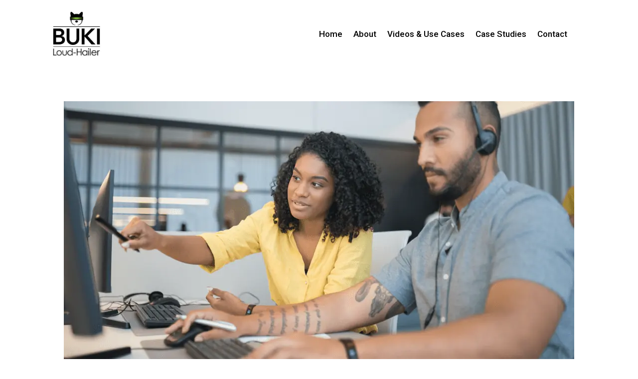

--- FILE ---
content_type: text/html; charset=utf-8
request_url: https://www.google.com/recaptcha/api2/anchor?ar=1&k=6Lfu8V8kAAAAAMFggD4NvSQxVX2saS2QB7LFhH1k&co=aHR0cHM6Ly93d3cuaGV5YnVraS5jb206NDQz&hl=en&v=N67nZn4AqZkNcbeMu4prBgzg&size=invisible&anchor-ms=20000&execute-ms=30000&cb=7fmwvhwyajg8
body_size: 48726
content:
<!DOCTYPE HTML><html dir="ltr" lang="en"><head><meta http-equiv="Content-Type" content="text/html; charset=UTF-8">
<meta http-equiv="X-UA-Compatible" content="IE=edge">
<title>reCAPTCHA</title>
<style type="text/css">
/* cyrillic-ext */
@font-face {
  font-family: 'Roboto';
  font-style: normal;
  font-weight: 400;
  font-stretch: 100%;
  src: url(//fonts.gstatic.com/s/roboto/v48/KFO7CnqEu92Fr1ME7kSn66aGLdTylUAMa3GUBHMdazTgWw.woff2) format('woff2');
  unicode-range: U+0460-052F, U+1C80-1C8A, U+20B4, U+2DE0-2DFF, U+A640-A69F, U+FE2E-FE2F;
}
/* cyrillic */
@font-face {
  font-family: 'Roboto';
  font-style: normal;
  font-weight: 400;
  font-stretch: 100%;
  src: url(//fonts.gstatic.com/s/roboto/v48/KFO7CnqEu92Fr1ME7kSn66aGLdTylUAMa3iUBHMdazTgWw.woff2) format('woff2');
  unicode-range: U+0301, U+0400-045F, U+0490-0491, U+04B0-04B1, U+2116;
}
/* greek-ext */
@font-face {
  font-family: 'Roboto';
  font-style: normal;
  font-weight: 400;
  font-stretch: 100%;
  src: url(//fonts.gstatic.com/s/roboto/v48/KFO7CnqEu92Fr1ME7kSn66aGLdTylUAMa3CUBHMdazTgWw.woff2) format('woff2');
  unicode-range: U+1F00-1FFF;
}
/* greek */
@font-face {
  font-family: 'Roboto';
  font-style: normal;
  font-weight: 400;
  font-stretch: 100%;
  src: url(//fonts.gstatic.com/s/roboto/v48/KFO7CnqEu92Fr1ME7kSn66aGLdTylUAMa3-UBHMdazTgWw.woff2) format('woff2');
  unicode-range: U+0370-0377, U+037A-037F, U+0384-038A, U+038C, U+038E-03A1, U+03A3-03FF;
}
/* math */
@font-face {
  font-family: 'Roboto';
  font-style: normal;
  font-weight: 400;
  font-stretch: 100%;
  src: url(//fonts.gstatic.com/s/roboto/v48/KFO7CnqEu92Fr1ME7kSn66aGLdTylUAMawCUBHMdazTgWw.woff2) format('woff2');
  unicode-range: U+0302-0303, U+0305, U+0307-0308, U+0310, U+0312, U+0315, U+031A, U+0326-0327, U+032C, U+032F-0330, U+0332-0333, U+0338, U+033A, U+0346, U+034D, U+0391-03A1, U+03A3-03A9, U+03B1-03C9, U+03D1, U+03D5-03D6, U+03F0-03F1, U+03F4-03F5, U+2016-2017, U+2034-2038, U+203C, U+2040, U+2043, U+2047, U+2050, U+2057, U+205F, U+2070-2071, U+2074-208E, U+2090-209C, U+20D0-20DC, U+20E1, U+20E5-20EF, U+2100-2112, U+2114-2115, U+2117-2121, U+2123-214F, U+2190, U+2192, U+2194-21AE, U+21B0-21E5, U+21F1-21F2, U+21F4-2211, U+2213-2214, U+2216-22FF, U+2308-230B, U+2310, U+2319, U+231C-2321, U+2336-237A, U+237C, U+2395, U+239B-23B7, U+23D0, U+23DC-23E1, U+2474-2475, U+25AF, U+25B3, U+25B7, U+25BD, U+25C1, U+25CA, U+25CC, U+25FB, U+266D-266F, U+27C0-27FF, U+2900-2AFF, U+2B0E-2B11, U+2B30-2B4C, U+2BFE, U+3030, U+FF5B, U+FF5D, U+1D400-1D7FF, U+1EE00-1EEFF;
}
/* symbols */
@font-face {
  font-family: 'Roboto';
  font-style: normal;
  font-weight: 400;
  font-stretch: 100%;
  src: url(//fonts.gstatic.com/s/roboto/v48/KFO7CnqEu92Fr1ME7kSn66aGLdTylUAMaxKUBHMdazTgWw.woff2) format('woff2');
  unicode-range: U+0001-000C, U+000E-001F, U+007F-009F, U+20DD-20E0, U+20E2-20E4, U+2150-218F, U+2190, U+2192, U+2194-2199, U+21AF, U+21E6-21F0, U+21F3, U+2218-2219, U+2299, U+22C4-22C6, U+2300-243F, U+2440-244A, U+2460-24FF, U+25A0-27BF, U+2800-28FF, U+2921-2922, U+2981, U+29BF, U+29EB, U+2B00-2BFF, U+4DC0-4DFF, U+FFF9-FFFB, U+10140-1018E, U+10190-1019C, U+101A0, U+101D0-101FD, U+102E0-102FB, U+10E60-10E7E, U+1D2C0-1D2D3, U+1D2E0-1D37F, U+1F000-1F0FF, U+1F100-1F1AD, U+1F1E6-1F1FF, U+1F30D-1F30F, U+1F315, U+1F31C, U+1F31E, U+1F320-1F32C, U+1F336, U+1F378, U+1F37D, U+1F382, U+1F393-1F39F, U+1F3A7-1F3A8, U+1F3AC-1F3AF, U+1F3C2, U+1F3C4-1F3C6, U+1F3CA-1F3CE, U+1F3D4-1F3E0, U+1F3ED, U+1F3F1-1F3F3, U+1F3F5-1F3F7, U+1F408, U+1F415, U+1F41F, U+1F426, U+1F43F, U+1F441-1F442, U+1F444, U+1F446-1F449, U+1F44C-1F44E, U+1F453, U+1F46A, U+1F47D, U+1F4A3, U+1F4B0, U+1F4B3, U+1F4B9, U+1F4BB, U+1F4BF, U+1F4C8-1F4CB, U+1F4D6, U+1F4DA, U+1F4DF, U+1F4E3-1F4E6, U+1F4EA-1F4ED, U+1F4F7, U+1F4F9-1F4FB, U+1F4FD-1F4FE, U+1F503, U+1F507-1F50B, U+1F50D, U+1F512-1F513, U+1F53E-1F54A, U+1F54F-1F5FA, U+1F610, U+1F650-1F67F, U+1F687, U+1F68D, U+1F691, U+1F694, U+1F698, U+1F6AD, U+1F6B2, U+1F6B9-1F6BA, U+1F6BC, U+1F6C6-1F6CF, U+1F6D3-1F6D7, U+1F6E0-1F6EA, U+1F6F0-1F6F3, U+1F6F7-1F6FC, U+1F700-1F7FF, U+1F800-1F80B, U+1F810-1F847, U+1F850-1F859, U+1F860-1F887, U+1F890-1F8AD, U+1F8B0-1F8BB, U+1F8C0-1F8C1, U+1F900-1F90B, U+1F93B, U+1F946, U+1F984, U+1F996, U+1F9E9, U+1FA00-1FA6F, U+1FA70-1FA7C, U+1FA80-1FA89, U+1FA8F-1FAC6, U+1FACE-1FADC, U+1FADF-1FAE9, U+1FAF0-1FAF8, U+1FB00-1FBFF;
}
/* vietnamese */
@font-face {
  font-family: 'Roboto';
  font-style: normal;
  font-weight: 400;
  font-stretch: 100%;
  src: url(//fonts.gstatic.com/s/roboto/v48/KFO7CnqEu92Fr1ME7kSn66aGLdTylUAMa3OUBHMdazTgWw.woff2) format('woff2');
  unicode-range: U+0102-0103, U+0110-0111, U+0128-0129, U+0168-0169, U+01A0-01A1, U+01AF-01B0, U+0300-0301, U+0303-0304, U+0308-0309, U+0323, U+0329, U+1EA0-1EF9, U+20AB;
}
/* latin-ext */
@font-face {
  font-family: 'Roboto';
  font-style: normal;
  font-weight: 400;
  font-stretch: 100%;
  src: url(//fonts.gstatic.com/s/roboto/v48/KFO7CnqEu92Fr1ME7kSn66aGLdTylUAMa3KUBHMdazTgWw.woff2) format('woff2');
  unicode-range: U+0100-02BA, U+02BD-02C5, U+02C7-02CC, U+02CE-02D7, U+02DD-02FF, U+0304, U+0308, U+0329, U+1D00-1DBF, U+1E00-1E9F, U+1EF2-1EFF, U+2020, U+20A0-20AB, U+20AD-20C0, U+2113, U+2C60-2C7F, U+A720-A7FF;
}
/* latin */
@font-face {
  font-family: 'Roboto';
  font-style: normal;
  font-weight: 400;
  font-stretch: 100%;
  src: url(//fonts.gstatic.com/s/roboto/v48/KFO7CnqEu92Fr1ME7kSn66aGLdTylUAMa3yUBHMdazQ.woff2) format('woff2');
  unicode-range: U+0000-00FF, U+0131, U+0152-0153, U+02BB-02BC, U+02C6, U+02DA, U+02DC, U+0304, U+0308, U+0329, U+2000-206F, U+20AC, U+2122, U+2191, U+2193, U+2212, U+2215, U+FEFF, U+FFFD;
}
/* cyrillic-ext */
@font-face {
  font-family: 'Roboto';
  font-style: normal;
  font-weight: 500;
  font-stretch: 100%;
  src: url(//fonts.gstatic.com/s/roboto/v48/KFO7CnqEu92Fr1ME7kSn66aGLdTylUAMa3GUBHMdazTgWw.woff2) format('woff2');
  unicode-range: U+0460-052F, U+1C80-1C8A, U+20B4, U+2DE0-2DFF, U+A640-A69F, U+FE2E-FE2F;
}
/* cyrillic */
@font-face {
  font-family: 'Roboto';
  font-style: normal;
  font-weight: 500;
  font-stretch: 100%;
  src: url(//fonts.gstatic.com/s/roboto/v48/KFO7CnqEu92Fr1ME7kSn66aGLdTylUAMa3iUBHMdazTgWw.woff2) format('woff2');
  unicode-range: U+0301, U+0400-045F, U+0490-0491, U+04B0-04B1, U+2116;
}
/* greek-ext */
@font-face {
  font-family: 'Roboto';
  font-style: normal;
  font-weight: 500;
  font-stretch: 100%;
  src: url(//fonts.gstatic.com/s/roboto/v48/KFO7CnqEu92Fr1ME7kSn66aGLdTylUAMa3CUBHMdazTgWw.woff2) format('woff2');
  unicode-range: U+1F00-1FFF;
}
/* greek */
@font-face {
  font-family: 'Roboto';
  font-style: normal;
  font-weight: 500;
  font-stretch: 100%;
  src: url(//fonts.gstatic.com/s/roboto/v48/KFO7CnqEu92Fr1ME7kSn66aGLdTylUAMa3-UBHMdazTgWw.woff2) format('woff2');
  unicode-range: U+0370-0377, U+037A-037F, U+0384-038A, U+038C, U+038E-03A1, U+03A3-03FF;
}
/* math */
@font-face {
  font-family: 'Roboto';
  font-style: normal;
  font-weight: 500;
  font-stretch: 100%;
  src: url(//fonts.gstatic.com/s/roboto/v48/KFO7CnqEu92Fr1ME7kSn66aGLdTylUAMawCUBHMdazTgWw.woff2) format('woff2');
  unicode-range: U+0302-0303, U+0305, U+0307-0308, U+0310, U+0312, U+0315, U+031A, U+0326-0327, U+032C, U+032F-0330, U+0332-0333, U+0338, U+033A, U+0346, U+034D, U+0391-03A1, U+03A3-03A9, U+03B1-03C9, U+03D1, U+03D5-03D6, U+03F0-03F1, U+03F4-03F5, U+2016-2017, U+2034-2038, U+203C, U+2040, U+2043, U+2047, U+2050, U+2057, U+205F, U+2070-2071, U+2074-208E, U+2090-209C, U+20D0-20DC, U+20E1, U+20E5-20EF, U+2100-2112, U+2114-2115, U+2117-2121, U+2123-214F, U+2190, U+2192, U+2194-21AE, U+21B0-21E5, U+21F1-21F2, U+21F4-2211, U+2213-2214, U+2216-22FF, U+2308-230B, U+2310, U+2319, U+231C-2321, U+2336-237A, U+237C, U+2395, U+239B-23B7, U+23D0, U+23DC-23E1, U+2474-2475, U+25AF, U+25B3, U+25B7, U+25BD, U+25C1, U+25CA, U+25CC, U+25FB, U+266D-266F, U+27C0-27FF, U+2900-2AFF, U+2B0E-2B11, U+2B30-2B4C, U+2BFE, U+3030, U+FF5B, U+FF5D, U+1D400-1D7FF, U+1EE00-1EEFF;
}
/* symbols */
@font-face {
  font-family: 'Roboto';
  font-style: normal;
  font-weight: 500;
  font-stretch: 100%;
  src: url(//fonts.gstatic.com/s/roboto/v48/KFO7CnqEu92Fr1ME7kSn66aGLdTylUAMaxKUBHMdazTgWw.woff2) format('woff2');
  unicode-range: U+0001-000C, U+000E-001F, U+007F-009F, U+20DD-20E0, U+20E2-20E4, U+2150-218F, U+2190, U+2192, U+2194-2199, U+21AF, U+21E6-21F0, U+21F3, U+2218-2219, U+2299, U+22C4-22C6, U+2300-243F, U+2440-244A, U+2460-24FF, U+25A0-27BF, U+2800-28FF, U+2921-2922, U+2981, U+29BF, U+29EB, U+2B00-2BFF, U+4DC0-4DFF, U+FFF9-FFFB, U+10140-1018E, U+10190-1019C, U+101A0, U+101D0-101FD, U+102E0-102FB, U+10E60-10E7E, U+1D2C0-1D2D3, U+1D2E0-1D37F, U+1F000-1F0FF, U+1F100-1F1AD, U+1F1E6-1F1FF, U+1F30D-1F30F, U+1F315, U+1F31C, U+1F31E, U+1F320-1F32C, U+1F336, U+1F378, U+1F37D, U+1F382, U+1F393-1F39F, U+1F3A7-1F3A8, U+1F3AC-1F3AF, U+1F3C2, U+1F3C4-1F3C6, U+1F3CA-1F3CE, U+1F3D4-1F3E0, U+1F3ED, U+1F3F1-1F3F3, U+1F3F5-1F3F7, U+1F408, U+1F415, U+1F41F, U+1F426, U+1F43F, U+1F441-1F442, U+1F444, U+1F446-1F449, U+1F44C-1F44E, U+1F453, U+1F46A, U+1F47D, U+1F4A3, U+1F4B0, U+1F4B3, U+1F4B9, U+1F4BB, U+1F4BF, U+1F4C8-1F4CB, U+1F4D6, U+1F4DA, U+1F4DF, U+1F4E3-1F4E6, U+1F4EA-1F4ED, U+1F4F7, U+1F4F9-1F4FB, U+1F4FD-1F4FE, U+1F503, U+1F507-1F50B, U+1F50D, U+1F512-1F513, U+1F53E-1F54A, U+1F54F-1F5FA, U+1F610, U+1F650-1F67F, U+1F687, U+1F68D, U+1F691, U+1F694, U+1F698, U+1F6AD, U+1F6B2, U+1F6B9-1F6BA, U+1F6BC, U+1F6C6-1F6CF, U+1F6D3-1F6D7, U+1F6E0-1F6EA, U+1F6F0-1F6F3, U+1F6F7-1F6FC, U+1F700-1F7FF, U+1F800-1F80B, U+1F810-1F847, U+1F850-1F859, U+1F860-1F887, U+1F890-1F8AD, U+1F8B0-1F8BB, U+1F8C0-1F8C1, U+1F900-1F90B, U+1F93B, U+1F946, U+1F984, U+1F996, U+1F9E9, U+1FA00-1FA6F, U+1FA70-1FA7C, U+1FA80-1FA89, U+1FA8F-1FAC6, U+1FACE-1FADC, U+1FADF-1FAE9, U+1FAF0-1FAF8, U+1FB00-1FBFF;
}
/* vietnamese */
@font-face {
  font-family: 'Roboto';
  font-style: normal;
  font-weight: 500;
  font-stretch: 100%;
  src: url(//fonts.gstatic.com/s/roboto/v48/KFO7CnqEu92Fr1ME7kSn66aGLdTylUAMa3OUBHMdazTgWw.woff2) format('woff2');
  unicode-range: U+0102-0103, U+0110-0111, U+0128-0129, U+0168-0169, U+01A0-01A1, U+01AF-01B0, U+0300-0301, U+0303-0304, U+0308-0309, U+0323, U+0329, U+1EA0-1EF9, U+20AB;
}
/* latin-ext */
@font-face {
  font-family: 'Roboto';
  font-style: normal;
  font-weight: 500;
  font-stretch: 100%;
  src: url(//fonts.gstatic.com/s/roboto/v48/KFO7CnqEu92Fr1ME7kSn66aGLdTylUAMa3KUBHMdazTgWw.woff2) format('woff2');
  unicode-range: U+0100-02BA, U+02BD-02C5, U+02C7-02CC, U+02CE-02D7, U+02DD-02FF, U+0304, U+0308, U+0329, U+1D00-1DBF, U+1E00-1E9F, U+1EF2-1EFF, U+2020, U+20A0-20AB, U+20AD-20C0, U+2113, U+2C60-2C7F, U+A720-A7FF;
}
/* latin */
@font-face {
  font-family: 'Roboto';
  font-style: normal;
  font-weight: 500;
  font-stretch: 100%;
  src: url(//fonts.gstatic.com/s/roboto/v48/KFO7CnqEu92Fr1ME7kSn66aGLdTylUAMa3yUBHMdazQ.woff2) format('woff2');
  unicode-range: U+0000-00FF, U+0131, U+0152-0153, U+02BB-02BC, U+02C6, U+02DA, U+02DC, U+0304, U+0308, U+0329, U+2000-206F, U+20AC, U+2122, U+2191, U+2193, U+2212, U+2215, U+FEFF, U+FFFD;
}
/* cyrillic-ext */
@font-face {
  font-family: 'Roboto';
  font-style: normal;
  font-weight: 900;
  font-stretch: 100%;
  src: url(//fonts.gstatic.com/s/roboto/v48/KFO7CnqEu92Fr1ME7kSn66aGLdTylUAMa3GUBHMdazTgWw.woff2) format('woff2');
  unicode-range: U+0460-052F, U+1C80-1C8A, U+20B4, U+2DE0-2DFF, U+A640-A69F, U+FE2E-FE2F;
}
/* cyrillic */
@font-face {
  font-family: 'Roboto';
  font-style: normal;
  font-weight: 900;
  font-stretch: 100%;
  src: url(//fonts.gstatic.com/s/roboto/v48/KFO7CnqEu92Fr1ME7kSn66aGLdTylUAMa3iUBHMdazTgWw.woff2) format('woff2');
  unicode-range: U+0301, U+0400-045F, U+0490-0491, U+04B0-04B1, U+2116;
}
/* greek-ext */
@font-face {
  font-family: 'Roboto';
  font-style: normal;
  font-weight: 900;
  font-stretch: 100%;
  src: url(//fonts.gstatic.com/s/roboto/v48/KFO7CnqEu92Fr1ME7kSn66aGLdTylUAMa3CUBHMdazTgWw.woff2) format('woff2');
  unicode-range: U+1F00-1FFF;
}
/* greek */
@font-face {
  font-family: 'Roboto';
  font-style: normal;
  font-weight: 900;
  font-stretch: 100%;
  src: url(//fonts.gstatic.com/s/roboto/v48/KFO7CnqEu92Fr1ME7kSn66aGLdTylUAMa3-UBHMdazTgWw.woff2) format('woff2');
  unicode-range: U+0370-0377, U+037A-037F, U+0384-038A, U+038C, U+038E-03A1, U+03A3-03FF;
}
/* math */
@font-face {
  font-family: 'Roboto';
  font-style: normal;
  font-weight: 900;
  font-stretch: 100%;
  src: url(//fonts.gstatic.com/s/roboto/v48/KFO7CnqEu92Fr1ME7kSn66aGLdTylUAMawCUBHMdazTgWw.woff2) format('woff2');
  unicode-range: U+0302-0303, U+0305, U+0307-0308, U+0310, U+0312, U+0315, U+031A, U+0326-0327, U+032C, U+032F-0330, U+0332-0333, U+0338, U+033A, U+0346, U+034D, U+0391-03A1, U+03A3-03A9, U+03B1-03C9, U+03D1, U+03D5-03D6, U+03F0-03F1, U+03F4-03F5, U+2016-2017, U+2034-2038, U+203C, U+2040, U+2043, U+2047, U+2050, U+2057, U+205F, U+2070-2071, U+2074-208E, U+2090-209C, U+20D0-20DC, U+20E1, U+20E5-20EF, U+2100-2112, U+2114-2115, U+2117-2121, U+2123-214F, U+2190, U+2192, U+2194-21AE, U+21B0-21E5, U+21F1-21F2, U+21F4-2211, U+2213-2214, U+2216-22FF, U+2308-230B, U+2310, U+2319, U+231C-2321, U+2336-237A, U+237C, U+2395, U+239B-23B7, U+23D0, U+23DC-23E1, U+2474-2475, U+25AF, U+25B3, U+25B7, U+25BD, U+25C1, U+25CA, U+25CC, U+25FB, U+266D-266F, U+27C0-27FF, U+2900-2AFF, U+2B0E-2B11, U+2B30-2B4C, U+2BFE, U+3030, U+FF5B, U+FF5D, U+1D400-1D7FF, U+1EE00-1EEFF;
}
/* symbols */
@font-face {
  font-family: 'Roboto';
  font-style: normal;
  font-weight: 900;
  font-stretch: 100%;
  src: url(//fonts.gstatic.com/s/roboto/v48/KFO7CnqEu92Fr1ME7kSn66aGLdTylUAMaxKUBHMdazTgWw.woff2) format('woff2');
  unicode-range: U+0001-000C, U+000E-001F, U+007F-009F, U+20DD-20E0, U+20E2-20E4, U+2150-218F, U+2190, U+2192, U+2194-2199, U+21AF, U+21E6-21F0, U+21F3, U+2218-2219, U+2299, U+22C4-22C6, U+2300-243F, U+2440-244A, U+2460-24FF, U+25A0-27BF, U+2800-28FF, U+2921-2922, U+2981, U+29BF, U+29EB, U+2B00-2BFF, U+4DC0-4DFF, U+FFF9-FFFB, U+10140-1018E, U+10190-1019C, U+101A0, U+101D0-101FD, U+102E0-102FB, U+10E60-10E7E, U+1D2C0-1D2D3, U+1D2E0-1D37F, U+1F000-1F0FF, U+1F100-1F1AD, U+1F1E6-1F1FF, U+1F30D-1F30F, U+1F315, U+1F31C, U+1F31E, U+1F320-1F32C, U+1F336, U+1F378, U+1F37D, U+1F382, U+1F393-1F39F, U+1F3A7-1F3A8, U+1F3AC-1F3AF, U+1F3C2, U+1F3C4-1F3C6, U+1F3CA-1F3CE, U+1F3D4-1F3E0, U+1F3ED, U+1F3F1-1F3F3, U+1F3F5-1F3F7, U+1F408, U+1F415, U+1F41F, U+1F426, U+1F43F, U+1F441-1F442, U+1F444, U+1F446-1F449, U+1F44C-1F44E, U+1F453, U+1F46A, U+1F47D, U+1F4A3, U+1F4B0, U+1F4B3, U+1F4B9, U+1F4BB, U+1F4BF, U+1F4C8-1F4CB, U+1F4D6, U+1F4DA, U+1F4DF, U+1F4E3-1F4E6, U+1F4EA-1F4ED, U+1F4F7, U+1F4F9-1F4FB, U+1F4FD-1F4FE, U+1F503, U+1F507-1F50B, U+1F50D, U+1F512-1F513, U+1F53E-1F54A, U+1F54F-1F5FA, U+1F610, U+1F650-1F67F, U+1F687, U+1F68D, U+1F691, U+1F694, U+1F698, U+1F6AD, U+1F6B2, U+1F6B9-1F6BA, U+1F6BC, U+1F6C6-1F6CF, U+1F6D3-1F6D7, U+1F6E0-1F6EA, U+1F6F0-1F6F3, U+1F6F7-1F6FC, U+1F700-1F7FF, U+1F800-1F80B, U+1F810-1F847, U+1F850-1F859, U+1F860-1F887, U+1F890-1F8AD, U+1F8B0-1F8BB, U+1F8C0-1F8C1, U+1F900-1F90B, U+1F93B, U+1F946, U+1F984, U+1F996, U+1F9E9, U+1FA00-1FA6F, U+1FA70-1FA7C, U+1FA80-1FA89, U+1FA8F-1FAC6, U+1FACE-1FADC, U+1FADF-1FAE9, U+1FAF0-1FAF8, U+1FB00-1FBFF;
}
/* vietnamese */
@font-face {
  font-family: 'Roboto';
  font-style: normal;
  font-weight: 900;
  font-stretch: 100%;
  src: url(//fonts.gstatic.com/s/roboto/v48/KFO7CnqEu92Fr1ME7kSn66aGLdTylUAMa3OUBHMdazTgWw.woff2) format('woff2');
  unicode-range: U+0102-0103, U+0110-0111, U+0128-0129, U+0168-0169, U+01A0-01A1, U+01AF-01B0, U+0300-0301, U+0303-0304, U+0308-0309, U+0323, U+0329, U+1EA0-1EF9, U+20AB;
}
/* latin-ext */
@font-face {
  font-family: 'Roboto';
  font-style: normal;
  font-weight: 900;
  font-stretch: 100%;
  src: url(//fonts.gstatic.com/s/roboto/v48/KFO7CnqEu92Fr1ME7kSn66aGLdTylUAMa3KUBHMdazTgWw.woff2) format('woff2');
  unicode-range: U+0100-02BA, U+02BD-02C5, U+02C7-02CC, U+02CE-02D7, U+02DD-02FF, U+0304, U+0308, U+0329, U+1D00-1DBF, U+1E00-1E9F, U+1EF2-1EFF, U+2020, U+20A0-20AB, U+20AD-20C0, U+2113, U+2C60-2C7F, U+A720-A7FF;
}
/* latin */
@font-face {
  font-family: 'Roboto';
  font-style: normal;
  font-weight: 900;
  font-stretch: 100%;
  src: url(//fonts.gstatic.com/s/roboto/v48/KFO7CnqEu92Fr1ME7kSn66aGLdTylUAMa3yUBHMdazQ.woff2) format('woff2');
  unicode-range: U+0000-00FF, U+0131, U+0152-0153, U+02BB-02BC, U+02C6, U+02DA, U+02DC, U+0304, U+0308, U+0329, U+2000-206F, U+20AC, U+2122, U+2191, U+2193, U+2212, U+2215, U+FEFF, U+FFFD;
}

</style>
<link rel="stylesheet" type="text/css" href="https://www.gstatic.com/recaptcha/releases/N67nZn4AqZkNcbeMu4prBgzg/styles__ltr.css">
<script nonce="coQdgyMcE9t3PLwGEnWZOg" type="text/javascript">window['__recaptcha_api'] = 'https://www.google.com/recaptcha/api2/';</script>
<script type="text/javascript" src="https://www.gstatic.com/recaptcha/releases/N67nZn4AqZkNcbeMu4prBgzg/recaptcha__en.js" nonce="coQdgyMcE9t3PLwGEnWZOg">
      
    </script></head>
<body><div id="rc-anchor-alert" class="rc-anchor-alert"></div>
<input type="hidden" id="recaptcha-token" value="[base64]">
<script type="text/javascript" nonce="coQdgyMcE9t3PLwGEnWZOg">
      recaptcha.anchor.Main.init("[\x22ainput\x22,[\x22bgdata\x22,\x22\x22,\[base64]/[base64]/[base64]/bC5sW25dLmNvbmNhdChTKTpsLmxbbl09SksoUyxsKTtlbHNle2lmKGwuSTcmJm4hPTI4MylyZXR1cm47bj09MzMzfHxuPT00MTB8fG49PTI0OHx8bj09NDEyfHxuPT0yMDF8fG49PTE3N3x8bj09MjczfHxuPT0xMjJ8fG49PTUxfHxuPT0yOTc/[base64]/[base64]/[base64]/[base64]/[base64]/MjU1Okc/[base64]/[base64]/bmV3IEVbVl0oTVswXSk6eT09Mj9uZXcgRVtWXShNWzBdLE1bMV0pOnk9PTM/bmV3IEVbVl0oTVswXSxNWzFdLE1bMl0pOnk9PTQ/[base64]/ZnVuY3Rpb24oKXtyZXR1cm4gdGhpcy5BaSt3aW5kb3cucGVyZm9ybWFuY2Uubm93KCl9OmZ1bmN0aW9uKCl7cmV0dXJuK25ldyBEYXRlfSxPKS5LcT0oTy5kcj1mdW5jdGlvbihuLGwsUyxHKXtpZigoUz1tVihTKT09PSJhcnJheSI/[base64]/[base64]\\u003d\x22,\[base64]\x22,\x22w79Gw605d8KswovDuh3DrkU0YVVbwrTChzrDgiXClg1pwqHCpzjCrUs7w7c/w6fDqQ7CoMKmesKnwovDncOTw4YMGjJNw61nB8KzwqrCrlPCk8KUw6MwwpHCnsK6w4fCjTlKwoXDmDxJMMO9KQhFwr3Dl8Otw5rDrylTTMOIO8OZw7JPTsONDWRawoUpZ8Ofw5Ruw5wBw7vCkEAhw73DksKMw47CkcOWEl8gBcO/GxnDlW3DhAllwoDCo8KnwpvDtCDDhMK0HR3DisK8wrXCqsO6UxvClFHCoEMFwqvDhMKVPsKHf8K/w59RwrbDksOzwq8zw6/Cs8KPw4nCpSLDsW9uUsO/[base64]/Ci2PDi8OPFVF5wq/CtUMNOMKjacO8wrjCtMOvw5jDnHfCssKlZX4yw7zDlEnCqkDDpGjDu8KYwok1woTClMODwr1ZaTZTCsOEZFcHwq/CqxF5URthSMOmc8Ouwp/DmSwtwpHDjSh6w6rDusOdwptVwo3CpnTCi0zCpsK3QcK0K8OPw7oowrxrwqXCuMOpe1BnZyPChcKKw55Cw53ClDgtw7FwIMKGwrDDjMKyAMK1wpvDp8K/w4Msw7xqNFpxwpEVBh/Cl1zDuMOHCF3CskjDsxNlNcOtwqDDmHAPwoHCssKUP19Cw5PDsMOOX8KbMyHDswPCjB48wolNbA7Cu8O1w4QwRk7DpSXDrsOwO2fDl8KgBiNaEcK7CjR4wrnDvMOgX2sww7JvQAAUw7k+IhzDgsKDwoAmJcOLw73CpcOEADvCtMO8w6PDly/[base64]/ClcKEbsKCwossw4nDu8ObFD/CsW3Cpm3CjVLCh8OeQsOvV8KVa1/DmsKJw5XCicOYesK0w7XDh8O3T8KdJ8K9OcOCw6FNVsOOIcOkw7DCn8KWwoAuwqVhwrEQw5Mjw5jDlMKJw6XCm8KKTi8uJA1oblJ6wqcsw73DusOmw5/Cmk/[base64]/woYFw5VibAgDGE9ow6gHSh/[base64]/CosO/w5J3woBEM8KGwrbCvGrDtMOpdhjCqkZjVcKxc8KDZT/CmTzDr03CnVwzTMK5woPCsBlKFz9VXCA9bDR5wpdNKBfCgEvDl8O7wq7CgnpGMEfCpx1/OXnDhcK4w5s/DsKfcksVwr8XKnhmwpvDm8OEw6LDuwQKwoNRYTMHwrR/w4HCmzpfwoRWG8KSwoPCu8KTw6c6w7lRNcOFwrDDscKAOMO+wovDjH7DgD3CisOEwojDp0kzKD5NwoDDkHnDnsKKCirDtCVOw5rDjgjCuCQ7w4pNwrvDrcO9wphlwo/CrhXDnMOawqM5HBoxwq8NL8Kzw7DCi0fCn1DDkzTCrsO7w59Zw5jDhcK1wpvDrD1hRsKewpjDgMKNwrEeImjDtcOowrM5R8KmwqPCpMOnw6XDocKKwqjDhzTDr8KMwoJBw4hfw4BeL8OyUMKuwodFK8KVw6LClcOrw7U7TRwTVETDuw/CmG3Dj2/CvgoTUcKgP8OUMcK0eyhtw7k5ChvCpwHCs8OdFsKpw57Ck0pnwpF0CMOcMcKJwp54csKNTcKkMwprw6peRx5OesOGw7vDqjDClR18w5jDv8K0RcOqw5TDoi/Cj8KPVMOTPwZGEcKgUBJ/[base64]/CtsKqMQTCkcOBG1TCtnJiwqg0w7nCgcK6w791J8OvwpEedCLCu8Ovw5ZBKRPDqWpTw5/Ct8OLw4XCkhnDrirDr8K3wpk+w6oNXzQYw4LChSPChcKcwo1Kw4HCmcO3RcOpwqpuwp9PwrzCryvDmMOKPiDDs8OPw5DDucOuRsK0w40wwrRRUWtgFk5/RHjDp11VwrYKw4fDpcKNw4fDqMOFLcOXwrETYcKzUsKkwp3Cp2sMMizCrWfDhkXDk8Klw7fDj8OkwpRNw6kDZALCqA3CtnXChRLDssOKw6p9DsK+wophfcKXE8OWAMORw7PCl8KSw6EIwoBnw5bDuTcZwo4LwpjDjBVSU8OBRMKCw5nDvcOEeBwZwo/[base64]/[base64]/CqsKkOnTDrGvCqkXDrx4tBMKBwpjCrTDCmHU3cBbDvSBrwpTDqsOxJAUxw6MIw4w9wpbDnMKKw6wPwoFxwp3DkMKtfsOCU8K/YsK6wrrCiMO0wrNjfcKtRkJ0wprCrcKuMQZNJSo4fmB4wqfCqEskQx4YHnLCgj/DvxfCuGdBwoTDmxk2w6nCtCPCncOgw7o1SRMhPsKrJ0vDn8KTwpF3TlzCoTIAw7PDkcOnfcORI27Dtz4Ww7U6woI6IMONecOUw6nCuMKTwpk4MSVYWHLDpzbDgnjDi8OKw5kbTsKZw4LDmy0sG1HDo0bDmsK2wqDDtj47w7fCnMOWEMO+KF8AwrTDk1A/wrM0a8OHwoXCqy7CnsKRwpxjM8Odw5XCuDLDiTXDncK7KCg4wrATKHF/SMKHw60lHDnChsOLwoQ7w5XDgsKiLyImwrh6w5nDgMKSaDx/VcKMMm1ewqAAwpXDrUg8EMKhw4gtCWB0LXF0HEZIw6UlP8O6MsO2YSDCmMOUVGHDhFnCqMKnZMOSCSMLZ8K8wq59ZMOXXV3DhMOXEsK9w4Jcwp84Aj3DnsO2S8OsCw7DpMO8w7sRwpBXw6fCkcK8w6p8aB4uUsKywrQCG8O/w4IOwrpjw4l+fMKFAybClMOnfMKbWsOfEiTCi8O1wpzCnsO+SHdqw7zDunw2GgTDmArDgClcw7DDoRrDkCp1cSLDjV9/wo/[base64]/DmjtWAj/Dr03CrsOcwpAow5vDrWvClsO6WcO1w7TChcOFw7IHw6VWw6XCn8OfwqdLw6ZhwrjCicKfNcOMVsOwR3sOdMOCw7nCpsO4DMKcw6/Cl2TDk8KfYSrDusOYVCZuwrQgdMO3QMOPfcOLAsKWwpzDmwtvwo5Lw4I9wqVkw4XCr8Ocw47DkRnDsz/[base64]/[base64]/DjSgHwqErw4XDg8OpWi8lwrLCnBVKw6fCq8OrQMOAW8K+dyVYw5vDixbCs1fCv35vQcKCw4JLZQE7wphcTAPCjCEWfMKvwrzCkR40w5bCsArDmMO3wrLDimrDpcOtP8OWw77CtQfCkcOPwrjCkR/CtD1Bw40dw50pY3DCpcOGwr7DocOhd8KBO2vDjMOFfx40w7I4bA3DqwDCmWozE8OFZEfDoH7Cg8KLwo/CtsKHdCwfwoTDq8K+wqQvw6A/w5nDshTCgMKOw6FLw686w4tEwpZqPsKfG2jCpcOmworDmsODJ8Klw5DDhW80XsONX13CvHdKc8KnAMK6w7NCey9mwrMVw5nCicOOGyTDkMKPNsOlXMOYw7HCqxdcf8Kewp93F1vCkBzCoBjDv8Kxw5RPIkLCoMKmw7bDnjxILMO+w4TCjcKCSm3ClsO/woodR0pRw7xLw5zDl8OeI8KVw7PCn8K1w60Hw7xcw6QVw4rDh8KLSMOkdwXCmsKsXXkSPWnDoAdpbC/DtMKMUsOSwpQOw5Eqw7Nyw4/DtcK2woZ9w63CgMKDw4giw4nDmMOcwpkBPsOQJ8OBVcOQGFpaFF7CosO9LcO+w6PCvMKzw7fCgD41w4nCk1wWcnXDrW/[base64]/Dg8Oqw7Mpw71dw5RTXnhkFMKRJBzCjsKNasOqK2ELTSnDunpWw7nDoRlcGsKpw5llwplJw5Bvwr5uJRtAIcKrYsOfw6pGw7xzw7rDo8KXAMKzwqodIhI9FcKKwrNeVVEkejYBwr7Dv8KLD8K8M8OoEBLCtXnCiMOhAsKIFUh/w7PCqMKqRMO/woE4MMKTE1jCtsOFwoPCsmbCugZrw4rCocOrw5osT0xyGMKwPBnCuULCkVsVw47DvsOtw7bCoCTDlxQCejFOG8Ktw6oMQ8OZw5lhw4FgN8Kdw4zDqsOtw69owpLDhD0SLRnCm8K7w4RhYsO8w4nCnsKtwq/CvRgBw5FuRAB4WkpSwp1tw4g1wolrBsK4TMO/w4zDjBtfI8OIwpjCiMOhCAJfw4/[base64]/wrbCssOOwrbCvXJlw7JHwrxRw4jCjBzDnzhiaWQfNcKywrwxbcOLw57DvEPDp8Ogw4hpfcK7T3fCuMK7GWYyTRgjwpV9w59haUPDqcOOJBDDvMK6FwUuwoNAIcOSw4rDmDnCoXPCvyXDi8Kywp/[base64]/Lk9bJ8OmHBbDvWPDlGPDpMKEc8OHwpMBLsKLw5fCp0JDwr7DrMO4QMKYwrzCgwPDsVh8woApw5s/wr9FwrwQw6JoT8K1V8OewqrDisOPG8KGIBTDrQ8kfMOtwpnDscO7wqN/S8OEP8OjwqjDvMOwQGlGwqvCmFfDhcO8LcOpwonCly3CsDR+fMOtCX9oPsOFw5xGw7QCwq7CksOpNQtIw6bCgHfDocK3cTVew4vCtCDCo8OdwrzCsXrCqAMFIGTDqAwoLMKfwq/DkBPDhMOCMDvCrVlvAUsafMK6RkXClMOEwop2wqoNw4pzLMKswprDg8OOwqzCqR/[base64]/wrU0w5PDlmhHC2TDnS7Csmt1GT0eVsKzwpFmVMKQwpLCiMK9GMOUwo7Cp8ONFTt7Hy/[base64]/[base64]/CqMKOcQB/JDHCkcKzfMO5woknVMK1wq/CoxXCqcK2HcOlMSTDgCsyworDvg/CvTxqRcOBwrTCtwPDqMO2Y8KqLHxcccOWw70lKjzCnijCgVNhN8OuG8K5w4rDvCzDn8O5bgXDrgDCvksUQ8Khwr3DgzbCmwnDl1/CjnXCimvClCFwDRnCpcKmUsORwprCsMOYZRgYwpDDuMONwqUxd0dOOcKAwq05GsOVw6V8w7jCv8KeAGUvwqjDpRQ6w47ChGwQw51Uw4Z3Zy7CicOxw5LDtsKSUyHDuV3CkcK+ZsOCwqpnBjLDnwjCvhU/acKmw4t4EMOWEFPDjgHDuDdzwqlUBTfCl8Kfwro2w7jDu33Dnjp3OyQhLMKpR3dZw6g9aMOTw4FIwo10XRYtw6c/w4fDhMO1LMOaw6jDpSTDolkuZkbDq8KiCD5HwpHCkQPCjMOLwrBWThfDpMOCPG/Ck8OZAngLasK2NcOew5FPSXDDl8OywrTDkS/[base64]/DisOgc8OaRTnDh8Knw7DDlwp+wpAWLAIPw4oeUMKQMsObw4JECixdwpltFwHCk01NScO3aA88UsKPw5HCoCJvesKvfsKZT8OuEhrCtF3Do8OcwrjCjcKSwr7DlcOHZcK5wqc7YsKvw5oJwpnCp3gTwqhuwq/DuBbDqQ0XNcOyDMOyfS9DwqckWMObIcONV15VOXHDolzDg0TChTPDnMOibMO0wrbDmg44wqMtXsOMJVfCpsO2w7Z1SXdTw5s3w4d+bsOYw480HHLDmxg+woUrwoBkTXw/w57ClsO8HSHDqBTDv8KiIcK0H8KgFjNPdsKIw7fCpMKSwr1oYMK4w59TLiYCWgvDqsKTwo5HwpAzYsKsw6VGOXlDeVrCoxoswpfCnsODwoDCoEVhwqMmah3DisOcNUApwobChsKQCnsUOz/DrsOgw6d1w6PCq8OlV0g9wr5aScO+V8KmRiXDmDYdw5R9w7jDgcKcA8OEEzsPw6/[base64]/[base64]/Cm1fDki/[base64]/XsOow5PDhMKbM8KUw7htfMO/d8K2GcKYEGAQw41hw7VGwqdWwpXDulpUwrhjZEzCoX4Wwq7Dm8OyFy4DQ25zUzzDr8Oewq/[base64]/CqcKMasK9NcKOwqw/wq/DoEDCp8KDaHY1JDbCr8KmBcOewoLDhcKgUhPCqTfDt2lsw4zCrMKvw68NwpjDjlzDtVbCgwlHUicsUsKKeMOnZMORw6U2wq0PBjDDklhrw4hXCQbCvcOdwocbd8OywpBEa3tFw4Flw4gXX8OPeBbDnjM1csOJJDI8QsKbwps/w7PDucOabw7DmirDuE/Cp8ONMVjCn8Oaw4TCo0/CrsK1w4PDqU5Owp/CjsOwADFawpAKw7U5LxnDkWZ1GsKGwqFIwq7CoEhRwo9IYcO2T8Kqwp3Cr8K0wpbCglgHwoRqwrzCoMOUwp7Djm7DgMO/EcKrwqHDvSdCOlYNHhTCrMOxwoZxw7NRwq49bcKmI8KswqjDoTLCiCAlw6lOCUfDjcKLwoxkcBl8J8Kow4gOfcKJE0lZw4FBw55dLn7CtMKLw4DDqsO/FQUDw43DtsKBwo7CvTrDt3fDrV/CvMOMw5J4w4M4w7PDnRDCh3YtwpIwdgLDvcKZGUPDlcKFMy3CscOldsKwZxzDrMKMw5LCm0oTMcKnw7jCqQpqwoRLwr/Ckwdgw4hvQAV8W8Ofwr9lw40kw7U9Lllxw6Ntwr9eSTs0JcOPw7rChjpAw5wdchcOZFTDosKvw7RtXsOZNcObA8OZA8KSwojChzgLw73ChsKJFsK/w65RJMOAVz14HWVwwohSw6RUFsOtBUjDlTlWMsObw6/CisORw4gmWh/Dr8OwSRFeKMK+w6fCkcKow4PDpcKXwqDDl8Okw5bCqnhWacK2wrc0TREJw67DoD7DuMOVw7XDssOgbsOowrLCrsKhwq/CpR14wq0lbsOcwrlXw7Fzw5DDkcKiJ2HCjAnDgAB0w4cBK8OEwr3DmsKSRcK+w53CvMKWw5pfMAjDkMOiworCl8OKRgDDqwBRwrbDoQUaw7nCsCvCgGVRXEpdR8KNY1VVAmnDpGDCrsOgwo/CisOeAFTClFbCpQw9UxrCtcOTw7BQw5JewqlUwrF6aDjCiXjDicKASsOSIcKAVjA7wqrCs3YWw4XCk3TCvMOwFsONSzzCo8OTwpjDq8KKw4Uvw4/CusONwqfCvX1hwq9wBlfDlcKbw6jCrsKYeScuIAc+wpA9bMKvwrxYZcO5wrLDqcOwwprDo8Krw71rw6/DvMOYw45ZwrJ4wqDCuwgAecKeYUNEwqXDocOUwppZw4Afw5zDgjoQb8KIOsO7YmkODFl0CW8RBBHCsl3DplfCkcKaw6lyw4PDtMKhA2pCQg1lwrtLf8OtwpHDosOVwrhXQcOXw7B1YsOawqZedcOzYU/ChMKzLjXCtcOzaVoqCMOew71raQFJBFTCqsOHQmYxKmXCv0wTw5zCqThSwo/CgxDDpwtFwpXCgMOdJQLCicKuNcKcw65IOsO4wrlHwpVkwo3ChsKEwpIOX1fDucO6LigCwqvCoFBiIMOMFg7Cm04iaV/DusKbYHfCp8Odw4hWwoPCvcKeAMO+ZT3DssOlDlQiE3MRDsOKEXcZw60jWcO4w67DlE5mJDHCgwvCqE5VdcKBwo9pVlQ/VBnCuMKXw7MfDsKpdcOcRgZsw6oIwrXClRLCrsKAwpnDu8Kvw57DmRQiwrPDs2M2wofCq8KLRMKWw47CkcK3UnXDncKoYMK3IMKDw7FzCcOAc0zDjcKFCjDDo8OYwqrCnMO2bcKhw5rDp0PCnsKBcMKHwqMhISPDg8OCGMO7wrE/wqN7w68rNMKQS25xwppywrU3EMKlwp7DjUMsR8OdHgB8wp/DkcOkwpgiw6Y3wr1pwrDDqcKpbsOwD8Ofwo91wqXCvEXCncOcT21yVMK/LMKPUnl4fk/[base64]/CoxvDtsK/wp7Cp2rCp8O1eypoICbCoijDrMOVWMK+TVXDpsOjXkl2R8OYdnDCksKbCMOtw6UYaU4Nw5vDlMO2wqTDrwQtwqbCssKbM8K0OsOnUGbDjmN2RxXDgWjCjFjDsQUvwp1dF8O2w5lZL8OOTMK3BsKhwpdKJW/DssKZw4BQZMOewpkcwrLCsglow6/[base64]/ChsOzHgFpw5pawpvCr8K3wrgRPMOww64dwqbCs8OpCsKCEcOVw7s7OzLCi8Odw5BgHDXDgFLCriUyw4/[base64]/CnlzCscKhwoEzJDRSwrctw57CqcKPXMKewrrDosKfw5saw5jDn8ODwo0HdMO/[base64]/wrZewqPChSbCgE5xwq0iHcONXMO2wrtlTMO6PjwfwqPCtsKNbcOdwoPDqGdGN8KTw7XDgMOScSzDnsOabcOfw4DDsMKKPsO8dsOTwp/Dt1kZw4gSwpnDj29hfsKCUGxIwq/CrgvCjcOJdcOJYcO5w4zCkcO7UsKxwoPDoMOMwpNRWkcLwp/CtsKuw65HcMKIKsKhwo8BJ8KFwq9Pw7TCscO9fMOPw4TDqcK8FE3Dlw/[base64]/CpBDDpMKUwo58w7TDicKafsKxwpMTJQ5Cw5TDmcKtQDhGfMOBQcOceH/Ci8O+wrVqPsOXNBIow5rCjsO8ScOdw7bCv2HCmV0kbi04c0jDosKpwrHCnnkHSsOnF8Oww4TDjMOdcMOtw6YIfcOJwrcUw55pw6jCjcO/OsKkwpfDnsKCMMOow4vDisKywonCqUvDjxM5w7tWAMOcwpDDgcKQP8KOw4fCv8OUHzAGw7jDisOzAcKMRMKqwqlQesK8C8ONw49YK8KJBj9ewpnCk8OkCip6FsKjwozCpBFeTRLDnsOUBcOEHHkVR07DrcKqQxcQeWUfKMKnQn/DssOmTsK9FMOZw7rCrMOFcwTCgGVAw5PDgMOXwpjCjMKLRSrDunjDqsKZwoQ5QVjCjMO8w5bDnsK8IMKPwoYSCCHDvGVlHEjDn8OSEEHDkHbDnFlCwrstBzHCjF8Dw6LDmDE0wqTCvsOzw7bCmjTDpcOSw5J6w4HCicOiw5wfwpFXwoDDp0/CusOIP0gNacKLCRYFMcO8wqTCuMOAw7nCh8KYw4bCpMKhaGDDucOew5fDu8O2Ynwsw5lwMSRHf8OjK8OaYcKBwrdSw7dPCxQSw6/DrExbwq4gw7PClj4ZwojCgMOJwpTCvCxpLCJEXgvCucOpJCYzwodUU8Okw5ppT8OJM8K4w6jDpnDCpsOCwrjCmDgtw5nDvFzCr8KTXMKEw6PCkBtHw41OHMOmw68XCA/CuxZebcOMw4jDsMOew7XDtTJKwo4VHQfDnxXCqkrDkMOjYiUPwqPDt8O2w6DCu8K+wrvCk8KyMRHCosKLw7rDjXYQwp7CmH7DlcO0TcKZwrjCqcKWUhnDimnDvsKWD8Kww7zChmd/[base64]/w4U9G295wrB/w4cWGlYkwozChV/[base64]/CiUdMwq3CujM6JcOVLgdlFcK+w6cPwo90w7DCocO6I3Jpw60mQ8O/wolxw5LChGjChUfCi3cIwonCgGJBw4dNaFLCk1DDocKmI8KYcjAUI8KxWcOaG3bDhTvCj8KIfjHDk8OLwqHCoyERc8OhccOrw5csZMKJw7vCgTsKw63CtcOrPzvDqjLCucKCw4XDjVzDl0olUcKTODrCk1/Ct8Oaw7kDbcKaXgg2XsK8w5TCmCLDmsKDBcOawrTDrMKAwpwFXzHCqWHDiS4Zw4BYwrDDjMKFw6zCu8K3w4/DoC1YecKZVWEraEnDh3s5wprDvl3CrUzCgMONw7Biw5hbaMKZYsOdTcKiw7U6GBHDlcKZw6pVXcKiZB/[base64]/ChhMHBsOlCsKcWSQ/TW7Co1Yfw6jDrMOwwrzDn8Klw43DmMKUwqg7wo3DiU4iwroBEBhLG8KQw4rDnCnCnQbCrylqw67CjMOxM23CiB9IVH3Ct0nCm24OwoRRw5nDj8Kpw47DsBfDuMKMw7DCnMOcw7JgE8OyIcOWEQVwGmAmF8K5w5ZAwrwhwrQcw65qw7Y9w48pw7/DvsOvGTNqwpBrfSrDk8K1PcKCw53Cn8KyZsOlP2PDqC/[base64]/ChsKGw6jDnMKmwoDCgz/CgjbCqUhmDWTDny3CkRXCosO/CsKffVM4CnHChcOQAnPDpsODwqXDksO1XRk7wqDDrjPDrcKiwqw5w5QyKsKKOsKhMMK/MTHDuUjCtsOufmJmw6kzwoslwoTDqUUTcWkUHcOyw49YZDPCmsK7VMK+EsKOw79AwqnDkA/CnwPCqSfDgsKHDcKiHzBHXC5YWcKiE8OyNcOtO0w1wpHCsWvDmcO3BsK7w4nCu8O0w6lhScKswoXDoyfCtcOSwpXCsQxXwrBew63Dv8Ohw7HCiUDDuB85wpDCsMKBw59ewrrDsDYbwqXCunMDHsOKMsKtw6txw61Ow7bCnsOLEiVgw65Lw6/Duz3Cg2vCs2rCmUAhw5xaTsKSWGXDnRseWXcEXcKqwofCmRQ2w5LDocO/[base64]/[base64]/Dt2vDg07DvCfDq1zDqRXDtMOwwqgDw5IDw4HCsm4ZwrtJwqDDqV3CucKywonDk8OTS8OawphOADdxwrLCtMO4w5Eww5PCrsOPACvDvS7Cs0bCgMOgb8Oow6BQw5tRwpZyw5ogw6UXw7/DucK2UcOxwpLDncOlF8K3SsKHAMKbCMOKw6/CiHY0w4UBwoQ8wqfDomPDrWnClRXDoEfDhAPCmBohYE4hwp3CuTfDvMKWCTw2LhzDo8KAeiHDpxXCgRHCt8K3wpHDscKNAFTDkB0Kw6k9w6Rtwq5lwr5vZMKPAGVqAE7ChsO8w7Mpw4gDVMOCwq5UwqXDn0vCisKFT8Ktw5/DhcKcFcKswrnCvMOyesKLWMKEw57Cg8OJwqc6woQNwonDqy48w43CsiLDlsKDwoQMw4HCpsOEfHHCgsOTSlDDj1vDuMKRFj3Dk8Orw5XDqwdqwpxKwqJTKsKNVHVjYSo4wq5WwpXDjSguZMOOFMKeVcO0w7rCusOQISfCiMOoR8KhGsK1wrQgw6VuwpDCgMO4w7Nzwo/Dh8KQw7sIwpnDsULCszEcwoA3wo5CwrbDkgFyfsK4w7jDnMOpRFItQMKww7VlwoLCiHs0wp/DrsOuwrnCqcK2woHCo8KtO8Krwr5ewpMjwqRtw47CozVIw5/CogTCrVXDvggLbMOSwokfw6gDFMKfwq3DucKcSB/CiQkVXA3Cn8OaNsKfwrjDmQ/CiWc3XsKhw6pDwq5UM3QAw5LDg8KYRcO1esKKwq91wp/DpmfDssKAJwvDuQLDtMOlw7pqNTnDnVUewqMPw6goO2LDtcO0w5BaKnrCuMKaTgDDsGk6wpjCihLCh0/DlBUJwobDlzfDuAdfDWU7w6bCtnzDhcKLXVBbQsOtXnrCp8OgwrbDoxTCrsKAZUVpwrNgwqldfDjChBDCjsODw7IbwrXCukrDtVthwrnDnFpFDEhjwowzwr/Cs8Ozw7kpwoRnS8OoXEc0G1NmWH/[base64]/IX/[base64]/w5XClBvDlkwYXAoDcDVOw7vDnkNwVFNTW8K6wqIMw4bCjsOKb8OLwpN/AsKZPsKJVll6w6PDgz3DrsK9wrbCo3LDvHPDuzQZQBs1aSAxVsKswppuwo0cDykSw53CpzMcw7jCg340wqsnJxXCgEA7wprCrMKGw5AfGn3CiDjDnsKHI8O0wovDklNiJsK8wrvCscKwNWp4wrHClMO+EMODw5/[base64]/[base64]/DgTQaw7LCrF4USUoQwpJaIcKuOsKHwrPDgWjDh3vDqMKbbMK3PTx8dhIww7vDq8K3w7zCg3gdGArDswsWH8OGaTpDfh3DkXTDii4UwpE+woQNP8KYwpBQw6Epwp5xcMO5c24OGQnCtwzCijEvcyU/UTbDvcKowpMXw77DksOCw7cpwqrCuMK5PwJAwo7CkSbCi1ZFX8OZIcKJwrfCosKowobCtsK5eVbDnMOhT3LDoiNyR2hGwoVewqYaw6PCqMKKwqrCg8KPwqdFYgrDqGEnw7/CrsKhVQdtw4txw6New7TCssKrw7LDj8OBYzNswooawo15TSrCj8Kww64TwoZow69icy/DqcK0Mxp4CCnCvsOHKcO7wqLDoMKBd8KAw6AMFMKAw7M/[base64]/bcOGbMOqwqXCusKowpnCsGLClMOjScK+A8KPwrvDkHhhNUV1BsKXfsKeI8KowqnCncKOw5QBw7tLw5DClw5dwqPCjkfDg1rCnUDDpz4lw6DDi8KHPMKUw5toUhcpwrnCssO8aXXCsmpXwqNCw647HMKzYFAAUsKtOU/CkDJDwpw1wojDjsO9e8KxOMOawoVnw73CvcK6ZsO0ScKvUMKhFG8MwqfCi8KyAxTCuXDDgsKGaF4AfRUUHBrCtMO9OsOnw6hUEMKZw7FGBV7CnSLCrWjCmn7Cr8KxTDzDlMO/NcKPw4k1Q8KWAB3DqMKJNn5jW8K/PQtvw5NLR8KvYyfDtsOtwq7ChjFAdMKzfSwTwqApw7HCqsKcIMK+UMOzw4R3wovDksK9w43Do3M1DMO3wrlAwoPCt0Zxw7rCiDfCvMOaw50iwrfDgFTCrDM/woVWCsKQwq3CrW/[base64]/[base64]/Dt8KUwrTCjMOAfkfDgQIeEcKMwobDr0QowrdRdE7CqyZ0w6HDi8KJZCfDv8KiZMKCw5XDmRk+H8OtwpPChTR9GcOUw4gEw6kKw43DshfDtRM4FsODw4cYw7Uew4o2YcOheSvDmsKpw7Q/QsKnTsKTLFnDn8KDLlsKw6w/w5nCmsOIWSDCscOVXsKvRMO2YcKzfsKnMcOpwr/CvCd7wptRV8O2CsK/w4Ebw70IZsOhbsO9ZMK1DMKgw7l3BVLDq13Dj8OAw7rDiMOzacO6w57Du8K+wqNyJcKjccOEw4slw6dCw5Rrw7Vbw5LDtMKqw6/[base64]/CocKoHi5kewvDlCbCm8ObworCs8OywpcWM3ZJwp7DpibCj8KSaVN/wo3CqsKmw70AKXsXw6bCmUPCgsKNw4wWTsKuWcKLwpDDsGjDkMKcwoQOwpMEXMODw5o2EMKfw5/CgsOmwr7CrFvChsK5wq5Aw7B5woE/J8OLwotQwqLCjTl5BmPDg8Ofw5gHbDsFw5DCvTnCssKaw7Mww5bDujPDuCFsSErDn1/CoGErKmXDsTHCjsKzwq3CrsKpw70vaMOlU8Ohw6PDnwjCoVvCmD3DrxfDglfCn8Ovw5dGwoJ1wrR7RiDCgMOowoDDpcOgw4vCgXLDjcKxw5JhGXENwrYnw70daR/CpsOIw7Fuw4d5LgrDjcKNZsKbRkA6wqRZaBDCh8KlwoXCvcOjWE7DghzCtsOPJ8K3H8K2wpbCosKMA0ZvwqTCp8KKUMOENx3DmlDCo8O6w7MXfUXDuiXCvMOaw4rDsRY4KsOvw6IYw6sFwpIIQjhcIgwyw4/Dqz0WKMOWwrVtwqI7wr7CuMK5worCmXsaw48uwpYNMkQqwqMBwqo+wrnCtR8Bw7vDs8OHw7RYc8KaQ8OJw5QMwpjCrQbCrMO0w7TDocOnwpYmYMOCw4hYfsOGwobCmsKIwoZhZMK/wqFfw7zCrzHCisKlwqJTPcKOfF9Kw4HDncKmAsKWPV9vUMKzw7ABLsOjX8Klw5BXMBI5cMOLD8KUwp5lL8O5TsOJw7tWw4TDvS3DtcOEw7DCjH/DtsOcLkLCp8KfGcKqAcOyw5PDgQpRcMKKwoPDvcKvTcO3w6Utw7LCkVIMwpgFScKSwrzClMO+bMO4QnjCsTwPURJIVyvCqznCi8K/SUcTw73Duktsw7jDjcKsw7PCncOdDBPCg3XDrlPDkygbZ8OSCVR8wrTCuMKdVcOQJmIKUcKVw7gXw5nDtMODcsK3eEzDhgvCmcK/H8ONKcKOw7MBw7jCmhMhGsKTw60cwoxtwo0Bw71cw6gZwrrDosKpBlvDjEhnciTCkUnCqhwvBxkHwo5ww4XDkcObwrkdVMKzMFNVFsOzPMOpfMKxwp97wr9tYsOZKE4rwrTDisOMwrXDjWsJR3vDiBpxIMOeWGrCkFfDkV/CpsK0JsOww5HCm8KIVsOiexnDksOIwqFiw588ecK/wqvDoznCkcKFMxZ1wqADwqrCjTLDsCbDqT0tw6BvJRXDvsK+wrrDlMONbcO6wpnCqT/Dtzx0Qx/Crg8sXUV9wq/CnMOaLMKjw6U5w7PCnlPCnMOeAG7CtsOUwoLCsl00w5plwonCuynDoMOLwqgLwownEibDrCfCksKFw4kBw5zDncKlwo/[base64]/DiR8awppSwrxpw6/CkyzDtmfCqMO2SyrClWnDlcKrJ8OGFjxICULCm2g8wqXCkMK+wqDCssOYwr/DkxXCqUDDqW7DthfDjMKmWsK9wogKw6Fia08rwqnDjE9tw6AKKnxnw6pNKsKWDiTCjVAKwo0VfMKZC8KOwqATw4/Dh8OzdMOaNcOCK1Ufw53DrcKdanVFdcKewooqwofDjzHDjV3Dj8KFwpI6egYBSVIswq5ywociw6Rvw4ZUL09RIkzCqV48wohBwotuw6TCicKBw7nDpnDCpcKkJjfDhyvChMKqwop+wqszQTzDmMKwGQFIVWlINxTCgWh7w6/Dq8O5N8Ocf8OncnkMwpguwpfDv8KPwq5ySsOnwqxwQ8OSw7k+w4EgChEHwo3ClsOWwovDp8KTVMOXwooYw5bDicOJwqtDwr8ewqTDiWsVYTbDoMKeG8KDw6BFYMO/f8KZRDnDqcOEMmcgwqjCjsKDbMK5VEPDoxbCscKrZsKgBsOPQsKxwohMw4/[base64]/DvcOBUksGwoRbw4HDp0gAGsKaZgPDu3cAw6nCs1E/[base64]/[base64]/UAcxwottwp9Hw7vDlglEPsKmRnxCWl7CpMK7wr7DmUN1wrwnBlckMxpgw5RSCW9iw7hQwqo5eAQcwpTDnMKkw6/ChcKjwpFnOMK2wqfChsK/CATCsHvCoMOSM8OmUcOnw4/CksKDdgBHbH/CmXYuEMOqc8OGNEV4TzZMwp5Jw7/CqcKKYjkSCsKbwrPDgMO1K8O7wrvDgcKMAWHDhmxSw7MnDHt9w59Aw5zDpMKoI8KiFgELbMKEwogXOFFLfT/Dh8Okw6pNwpPDrDjCnBMALyROwoJ9w7PDicK6w4Mgw5XDrxTCtMO/GcOlw7rCicOpXxDDmQDDhMOqwpQJfQo/[base64]/DsDrDtcO5w5TDhy3Cu8O/[base64]/CscKQOMKqPRBIw7XDl8KMw5XCqTd6wrrCrsK/[base64]/CiDPDg8OQd8OIwqnCs8OIwqjDm8ODw7bDrkw/CcOHeGvDlS05w4LCtFVZw6BBEFfCujXCm3TCo8OIdMODCsOCaMO6cwIEK1sOwplkOMKMw6PClVwvw6QDw4/DucKdZcKEw5BMw7HDgTDClz8dOTnDj0zCsig/w65HwrJWVW3CgsOXw77CtcK5w5Aiw6fDosO6w4REwpoCSMONEMO8FMKlXMOww7rCrcOHw6rDlcOXBGM9Mg1Ewr3DsMKICEzDj2B2EcKrJ8O9wqHCtMKwKsKIasOowqXCosOawrvDgMKWFSRew7UVwr07KcKSJ8OtZMOUw6RbNMO3L2fCvk/DuMKHwrMtW3TDuTbCtMK0PcOmc8OqTcOEwr5CKMKVQwhlS3jDokjDpsKjw5AjFlTDp2VvWgw5Djs3ZsK8wobDq8KqS8KyUmILPX/DtMOzccO5LcKowpk9BMOBw7JyRsKrwoImbh0pZisCcFxnU8OVEgrCqAXCoCMow45nw4HCosOVHnAzw7l8W8O1woLCocKCwrHCosOMw7PDtMOXH8Kuwpc6wrHDtRfDo8KLMMOOBMODDRjDlWcSw4gKWcORw7PDoUVEwoc9QcK9KgfDt8Oyw7Bewq/[base64]/CrcKKbwfCs2HCpzQYw5vCk8ODw71JV8O+w4XCoUwUw4HClMKww4EHw5fCokR7EsOAHBXCi8KgZ8ONw5ZjwpkqMGfCvMKhfCXDsGpiwoFoRsOIwqnDpQPCqMKjwoFfw7LDsB8RwpAmw63CpUDDq3TDnMKCw7/CjzDDrMKjwqfCrsOYwoMaw7TCtAxBDlNJwqMVasKgY8OkaMOIwqN9YSHCvXbDgwPDqcKAB37DscK2wojCkDwgw4/CmsOGIQPCo1ZJQcKOSUXDskkKAXZ5K8OtAxo/[base64]/w5zDtsOuQ0giw5jDuDcswobDnELCpD8Xdi/DvcK8w6DCgB9rw7rDoMOHAl1NwrHDpRArw6jCoWQHw7jDh8KVTcKZwo5iw5Y2U8OXIRnDrsKARcOzaALDtWIYS0IqIlzDphV5Hy7Cs8ObK31iw5B/wqlWI28pQcOjwqTCphDCl8O7U0PCp8KwOSgQwp1Ww6NyC8KuMMO0wr9Ew5jCvMOJw7dcwq50wqFoAwDDtC/CoMKvHRJSw5jDs2/CmcK/woFMJsKQw47DqmQrZsOHA3XDuMKCWMKUw7t5w5xdw7svw6ZAEcKCcQc9w7Riw5vCs8Keel0jwp7Cpk4hX8K3w7nCrcKAw4A4RzDCtMKqW8KlFQPDgHfDjkfCq8KMGzPDgQfCp2zDi8KDwpbCvx8OEFYwbi0Ce8KkRMOuw5vCr37DkUoKw5/CiGFENnnDngbDmcOcwqnCm0ozf8OjwpMuw6Fowq7DhsKhw7UWTcOpfg5+w589w4HCkMKOJB4WejRBwp9ZwqZYwp3ChHHCtcK1wo4hEcKVwojCg0TDiDfDssKGagzDrzlPBi7DkMKyZCctSSDDosKZdElhRcOXw7hVBMOmw7bCiwrDuxB/w7deHUdsw6IbXFvDjUnCoGjDjsOLw6zCugMPPETCiVA0w5TCscKdeUZ2AlPDpj8ZbcKQwrrCuELCjC/Cq8O8wrzDkyLCjk/CuMOSwp3Ds8KWccO6wqhYdzYGUUjDlXzCpnsAwpDDisO1BjEgDcKFwpPCglvDrzdOwr/CuHQ5f8OABXnChnDCtcKcH8KAeSzDgsO9KMKrMcK6woPDnCAzHiPDs39pw7pcwp/DocKkbMKmG8K5YMOMwrbDscO0wpc8w48pw6vDqEzCkRhTWk19woA7w4nCk1dfeH90eB1lw68XRmMXJsOfwovCjwbCtgVPMcODw4Arw51Ow7rCucKvw4xPMUrDtsOoAmzCtRwUwqBvw7PCmcKEZMOsw6NJwpzDtBpOAsO/w7bDm2DDkxzDgcKfw5tvwrBgMUl7wqDDqcKyw67CqRtsw4jDpcKbwppyX0M2wqPDoQLCnXlow6DCiAXDjjVsw6fDggHClD8Ow4TCpxzDncOuNcOSWMKjw7bDjRrCusKOC8O6TnxhwpLDs3LCrcKgwq/CnMKhb8OJwpPDg31YU8K7w77DpsKnfcKLw6DDqcOnGMKOwpFYw6FlYBg2RMOdNsKCwoBpwqMbwp1saUZMKkDDrx3DtsOvwpFsw4wNwrbCu09lBy/CjXEhJcODOllxasKnOsKMwqzCtsOqw77Du0gqRsOgwr/DrsOqbCjCpzlRw5rDuMOREcKxIEpkw4/DuDwkYysHw5Q8wqAYLMO2HMKfFBzDt8KZclDDhsONDFbDusOQMg5MGXMqVMKUwpYmAndswqhcEAzCpQsrIAUaSjs3QDnDj8O6w6PCncONXMKgBUvCmj3DlMK5ecKYw4fDqTQ5cyEdw7zDlsOxV2rDgsKtwrBJX8OPw4gewo/[base64]/wqPCqDDCvhBJa8Odw45SeHIEwqfCosK9HW/[base64]/CtjBCw6vDhnYIbcOMw5DClj/DmzxMwosXw7vCq8KIw7p+DDlcIsKuCMKdC8KPwqV6w7rCuMKJw7MiOh8XGcK7FCgqZSIYwp/CiAXCljUWXhYU\x22],null,[\x22conf\x22,null,\x226Lfu8V8kAAAAAMFggD4NvSQxVX2saS2QB7LFhH1k\x22,0,null,null,null,0,[21,125,63,73,95,87,41,43,42,83,102,105,109,121],[7059694,432],0,null,null,null,null,0,null,0,null,700,1,null,0,\[base64]/76lBhn6iwkZoQoZnOKMAhmv8xEZ\x22,0,0,null,null,1,null,0,1,null,null,null,0],\x22https://www.heybuki.com:443\x22,null,[3,1,1],null,null,null,1,3600,[\x22https://www.google.com/intl/en/policies/privacy/\x22,\x22https://www.google.com/intl/en/policies/terms/\x22],\x22048EWCrQIJahI/nMO3wz2ATDvSimuT3Zshul0l9EBmA\\u003d\x22,1,0,null,1,1770129859061,0,0,[80,81,97,113,125],null,[173,98,64,200,40],\x22RC-0P18IPxrttt9Iw\x22,null,null,null,null,null,\x220dAFcWeA5L23uXuM6s7-JiCNxEYc9vRjggu7BOpbJFvjhdnIz_6gYevwePyXBb_Ekv3_U-CMzSiFGYjC4eIYp5CrIJikwLz0UTdw\x22,1770212658925]");
    </script></body></html>

--- FILE ---
content_type: text/css
request_url: https://www.heybuki.com/wp-content/uploads/2023/03/csshero-static-style-divi.css?ver=1
body_size: -88
content:
@import url("https://fonts.googleapis.com/css2?family=Roboto");.et_pb_section:nth-child(1) .et_pb_text h2 {
  font-family: Roboto;
  color: #ed8032;
  font-weight: 300;
  font-size: 50px;
  text-align: center;
}
.et_pb_column yt-formatted-string {
  color: #000000;
  font-size: 40px;
  font-weight: 400;
}
